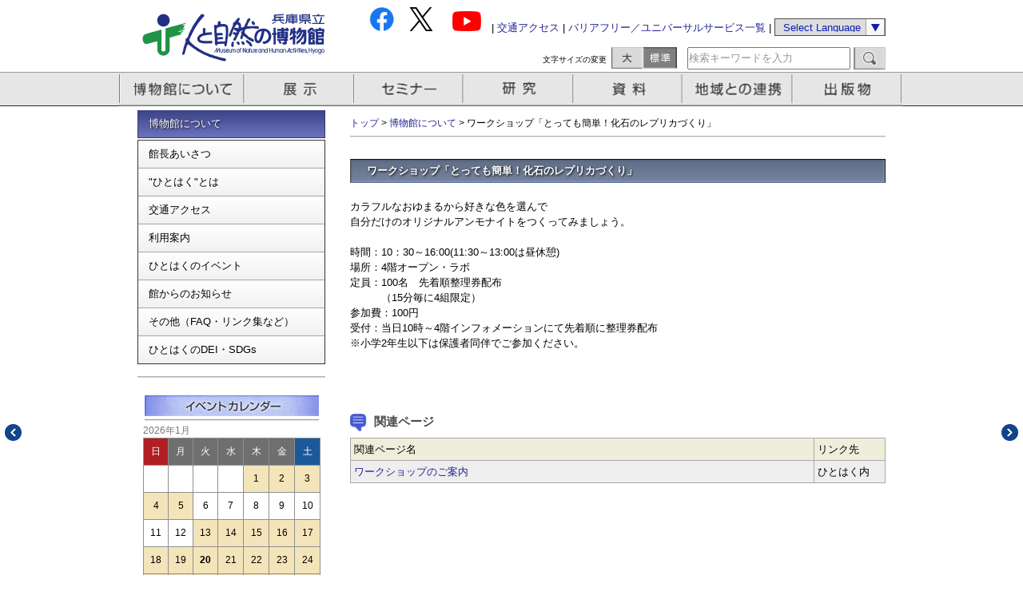

--- FILE ---
content_type: text/html; charset=utf-8
request_url: https://www.hitohaku.jp/MusePub/eventdetail/?id=20485
body_size: 21327
content:





    




<!DOCTYPE html PUBLIC "-//W3C//DTD XHTML 1.0 Transitional//EN" "http://www.w3.org/TR/xhtml1/DTD/xhtml1-transitional.dtd">
<html lang="ja">
<head><meta http-equiv="X-UA-Compatible" content="IE=edge,chrome=1" /><meta http-equiv="Content-Type" content="text/html; charset=UTF-8" /><meta name="keywords" content="人と自然の博物館,ひとはく,博物館,三田,恐竜,化石,イベント,kidsサンデー,セミナー,自然観察会,ひとはくキャラバン" /><meta name="auther" content="兵庫県立人と自然の博物館" /><link href="/css/header.css" rel="stylesheet" type="text/css" /><link href="/css/footer.css" rel="stylesheet" type="text/css" /><link href="/css/top-mainimage.css" rel="stylesheet" type="text/css" /><link href="/css/top-left.css" rel="stylesheet" type="text/css" /><link href="/css/top-news.css" rel="stylesheet" type="text/css" /><link href="/css/top-custom.css" rel="stylesheet" type="text/css" /><link href="/css/calendar.css" rel="stylesheet" type="text/css" /><link href="/css/sidebar.css" rel="stylesheet" type="text/css" /><link href="/css/global.css" rel="stylesheet" type="text/css" /><link href="/css/jquery.powertip.css" rel="stylesheet" type="text/css" /><link href="/css/prettyPhoto.css" rel="stylesheet" type="text/css" /><link href="/css/breadcrumbs.css" rel="stylesheet" type="text/css" /><link href="/css/entry.css" rel="stylesheet" type="text/css" /><link href="/css/eventcalendar_seminar.css" rel="stylesheet" type="text/css" /><link href="/css/blog.css" rel="stylesheet" type="text/css" /><link href="/musepub/css/musepub.css" rel="stylesheet" type="text/css" /><link href="/css/slick.css" rel="stylesheet" type="text/css" /><link href="/css/slick-theme.css" rel="stylesheet" type="text/css" />


<!-- jqueryとプラグイン-->
<script type="text/javascript" src="/js/jquery.min.js" charset="UTF-8"></script>
<script type="text/javascript" src="/js/jquery.marquee.js" charset="UTF-8"></script>
<script type="text/javascript" src="/js/jquery.smoothscroll.js" charset="UTF-8"></script>
<!-- ヘッダーメニューの設定用ファイル-->
<script type="text/javascript" src="/js/jquery.powertip.min.js" charset="UTF-8"></script>
<!-- バナーローテーションの設定用ファイル-->
<script type="text/javascript" src="/js/jquery.carouFredSel-6.2.1-packed.js" charset="UTF-8"></script>
<!-- lightboxの設定用ファイル-->
<script type="text/javascript" src="/js/jquery.prettyPhoto.js" charset="UTF-8"></script>
<!-- jqueryの設定用ファイル-->
<script type="text/javascript" src="/js/js.js?v=20190521" charset="UTF-8"></script>

<!-- styleswitcher用の各種ファイル-->
<link rel="stylesheet" href="/js/styleswitcher_M.css" type="text/css" title="default" charset="UTF-8" /><link rel="alternate stylesheet" href="/js/styleswitcher_L.css" type="text/css" title="large" charset="UTF-8" />
<script type="text/javascript" src="/js/styleswitcher.js" charset="UTF-8"></script>
<script type="text/javascript" src="/musepub/ClosedDayCalendar.aspx"></script>
<script type="text/javascript" src="/js/slick.min.js" charset="UTF-8"></script>






<!-- Google Analytics -->
<script>
  (function(i,s,o,g,r,a,m){i['GoogleAnalyticsObject']=r;i[r]=i[r]||function(){
  (i[r].q=i[r].q||[]).push(arguments)},i[r].l=1*new Date();a=s.createElement(o),
  m=s.getElementsByTagName(o)[0];a.async=1;a.src=g;m.parentNode.insertBefore(a,m)
  })(window,document,'script','//www.google-analytics.com/analytics.js','ga');

  ga('create', 'UA-50078623-1', 'hitohaku.jp');
  ga('send', 'pageview');

  
  

</script>




    
    <title>ワークショップ「とっても簡単！化石のレプリカづくり」</title>




<script> <!-- 20240208MURA -->
  $(function(){
    $('#top_slide ul').slick({
      autoplay: true,
      autoplaySpeed: 4000,
      speed: 500,
      arrows: false,
      dots: true,
      fade: false,
      infinite: true,
      slidesToShow: 1,
      slidesToScroll: 1,
      pauseOnHover : false,
      centerMode: false,
      variableWidth: false,
      swipeToSlide: true,
      responsive: [
        {
          breakpoint: 700,
          settings: {
            variableWidth: false,
          }
        }
      ]
    });
  });
</script>


<title>

</title></head>
<body>
<div id="container">
<!-- ヘッダー -->
<div id="header_base">
  <div id="header-inner">
  <div id="header-logo"><a href="https://www.hitohaku.jp/"><img src="/image/head_logo.png" width="260" height="90" class="opacity" border="0" alt="人と自然の博物館" /></a></div>
    <div id="header-menu">
      <div id="header-menu-list1"><a href="https://www.facebook.com/hitohaku"><img src="https://www.hitohaku.jp/icon_fb_color.png" height="30"></a>  <a href="https://x.com/hitohaku"><img src="https://www.hitohaku.jp/icon_x_color.png" height="30"></a>   <a href="https://www.youtube.com/user/HitohakuMovie"><img src="https://www.hitohaku.jp/icon_yt_color.png" height="25"></a> | <a href="http://www.hitohaku.jp/infomation/access.html">交通アクセス</a> | <!--<a href="https://www.hitohaku.jp/infomation/guide/Barrierfree2019.html">--><a href="https://www.hitohaku.jp/infomation/guide/Barrierfreeud.html">バリアフリー／ユニバーサルサービス一覧</a> |
        <select name="select" onChange="location.href=value;" class="header-select">
          <option value="#">Select Language</option>
          <option value="/sp/en/">English</option>
          <option value="/sp/zh-cn">簡体中文</option>
          <option value="/sp/ko/">한국어</option>
        </select>
      </div>
      <div id="header-menu-list2">
        <div id="parts-fsTitle">文字サイズの変更</div>
        <div id="parts-fsLarge" onclick="setActiveStyleSheet('large'); return false;"></div>
        <div id="parts-fsNomal" onclick="setActiveStyleSheet('default'); return false;"></div>
      
      
        <div id="parts-fsSearch">
        
          <form method="get" action="https://www.hitohaku.jp/search">
            
            <input type="text" id="search" class="ti" name="search"  value="検索キーワードを入力"  />
          
            <input type="submit" accesskey="4" class="submit-btn" value="" />
          </form>
        
        
        </div>
      </div>
    </div>
  </div>
</div>
       


<!-- ヘッダーのナビゲーションメニュー -->
<div id="navi_menu">
  <div id="gnavi" class="clearfix">
    <ul>
      <li id="navi1" title="博物館について"><a href="javascript:void(0);">博物館について</a></li>
      <li id="navi2" title="展示"><a href="javascript:void(0);">展示</a></li>
      <li id="navi3" title="セミナー"><a href="javascript:void(0);">セミナー</a></li>
      <li id="navi4" title="研究"><a href="javascript:void(0);" >研究</a></li>
      <li id="navi5" title="資料"><a href="javascript:void(0);">資料</a></li>
      <li id="navi6" title="地域との連携"><a href="javascript:void(0);">地域との連携</a></li>
      <li id="navi7" title="出版物"><a href="javascript:void(0);">出版物</a></li>
    </ul>
  </div>
</div>



    <form method="post" action="./?id=20485" id="form1">
<div class="aspNetHidden">
<input type="hidden" name="__EVENTTARGET" id="__EVENTTARGET" value="" />
<input type="hidden" name="__EVENTARGUMENT" id="__EVENTARGUMENT" value="" />
<input type="hidden" name="__VIEWSTATE" id="__VIEWSTATE" value="/[base64]/[base64]/ku6XkuIvjga/kv53orbfogIXlkIzkvLTjgafjgZTlj4LliqDjgY/jgaDjgZXjgYTjgII8YnIvPmQCAQ8PFgIeB1Zpc2libGVoZGQCAw8WAh8BaGRkH2Ye/qBr+x8YGuEnEQhcuJA2HLFgw57gZNaFfeXP0ZU=" />
</div>

<script type="text/javascript">
//<![CDATA[
var theForm = document.forms['form1'];
if (!theForm) {
    theForm = document.form1;
}
function __doPostBack(eventTarget, eventArgument) {
    if (!theForm.onsubmit || (theForm.onsubmit() != false)) {
        theForm.__EVENTTARGET.value = eventTarget;
        theForm.__EVENTARGUMENT.value = eventArgument;
        theForm.submit();
    }
}
//]]>
</script>


<script src="/MusePub/WebResource.axd?d=91Ho2kDKstKTgJhd4KDFXDdG75Mf8uKzOGPEfitPbT8DqmGWVAniTp-0UZL8Rbhepuaou1ZqdLGEOHpQNWnh7yuPKl_0XP-veHjmZJ6o2Pc1&amp;t=638259686771233176" type="text/javascript"></script>


<script src="/MusePub/ScriptResource.axd?d=DKyDbRGrGi-K30E8z3_p-8qPOoN6pL8u8hG8iO5Fvp86myUgj1KUHnfROovrKYJR_JbULmfOS2CpVa5DI2h8UtsautPu1zvkhNk9GEfVUvEiLLyafST0wByfaUnB8guGLUOoL3lK2oCNsTF839Ipv7i4wTKotlMMZ3SerRBCY0w1&amp;t=5d0a842b" type="text/javascript"></script>
<script src="/MusePub/ScriptResource.axd?d=cmKiD2VhtT7s7BxfSTnxUZtk1ic6lNMHOjJ0NcvN3WxYpvGNDkFnN_7-Z5gRbcjruP42D08nfKxAsFXhLfPuaeM6yYHpWsBsN9L-0eVjmpULQoDu2IZh2FxBjn3UWrTT-LifSxvdZNnUBAjIpG6pvqteSy3u-Wg6ocdFM59mSEpJNFaQGNrRImLILCWR7gW10&amp;t=5d0a842b" type="text/javascript"></script>
<div class="aspNetHidden">

	<input type="hidden" name="__VIEWSTATEGENERATOR" id="__VIEWSTATEGENERATOR" value="97DE24CB" />
</div>
        <script type="text/javascript">
//<![CDATA[
Sys.WebForms.PageRequestManager._initialize('ctl00$ScriptManager1', 'form1', [], [], [], 90, 'ctl00');
//]]>
</script>



<!-- メインブロック-->

<div id="main_base-2nd" class="clearfix">
  <div id="main-inner-2nd"> 
    <!-- 左側ブロック-->
    <div id="main-side-2nd"> 
      
      <!-- ２階層目サイドバー上部一覧-->
      <div class="sidebar-item">
                <div class="sidebar-title">博物館について</div>
                <div class="sidebar-content">
                <ul class="submenu"><!-- 2025/10/09 -->
                        
                        
                            
                            
                                
                                <li class=""><a href="https://www.hitohaku.jp/infomation/greeting.html">館長あいさつ</a></li>
                            
                        
                            
                            
                                
                                <li class=""><a href="https://www.hitohaku.jp/infomation/about.html">"ひとはく"とは</a></li>
                            
                        
                            
                            
                                
                                <li class=""><a href="https://www.hitohaku.jp/infomation/access.html">交通アクセス</a></li>
                            
                        
                            
                            
                                
                                <li class=""><a href="https://www.hitohaku.jp/infomation/guide.html">利用案内</a></li>
                            
                        
                            
                            
                                
                                <li class=""><a href="https://www.hitohaku.jp/infomation/event-list.html">ひとはくのイベント</a></li>
                            
                        
                            
                            
                                
                                <li class=""><a href="https://www.hitohaku.jp/infomation/notice.html">館からのお知らせ</a></li>
                            
                        
                            
                            
                                
                                <li class=""><a href="https://www.hitohaku.jp/infomation/etc.html">その他（FAQ・リンク集など）</a></li>
                            
                        
                            
                            
                                
                                <li class=""><a href="https://www.hitohaku.jp/infomation/deisdgs/SDGs-DEI.html">ひとはくのDEI・SDGs</a></li>
                            
                        
                    </ul>
                </div>
            </div>
        

    



      <hr class="m15"/>
      <div class="item-calendar">
      <div id="main-side-calendar">
      
      <script type="text/javascript" src="/musepub/js/calendar_ev.js"></script></div></div>
      <!-- ご利用案内-->
      <div id="main-side-goriyou_annai">
        <p><img src="/image/sidebar_goriyou_annai_title.gif" alt="ご利用案内" width="235" height="33" border="0"/></p>
      
      

        <p><a href="https://www.hitohaku.jp/infomation/access.html"><img src="/image/sidebar_goriyou_annai1.gif" alt="交通アクセス" width="235" height="40" border="0"  class="opacity"/></a></p>
        <p><a href="https://www.hitohaku.jp/infomation/guide.html"><img src="/image/sidebar_goriyou_annai2.gif" alt="利用案内(観覧料金)" width="235" height="40" border="0"  class="opacity"/></a></p>
        <p><a href="https://www.hitohaku.jp/infomation/guide/group.html"><img src="/image/sidebar_goriyou_annai3.gif" alt="団体でのご利用" width="235" height="40" border="0"  class="opacity"/></a></p>
<!--    <p><a href="https://www.hitohaku.jp/infomation/guide/Barrierfree2019.html"><img src="/image/sidebar_barrier_free1.gif" alt="バリアフリー情報" width="235" height="40" border="0"  class="opacity"/></a></p>-->
        <p><a href="https://www.hitohaku.jp/infomation/guide/Barrierfreeud.html"><img src="/image/sidebar_barrier_free1_new.gif" alt="バリアフリー／ユニバーサルサービス一覧" width="235" height="40" border="0"  class="opacity"/></a></p>
        <p><a href="https://www.hitohaku.jp/exhibition/e-about.html"><img src="/image/sidebar_goriyou_annai4.gif" alt="ひとはくの展示" width="235" height="40" border="0"  class="opacity"/></a></p>
        <p><a href="/musepub/SeminarTop.aspx"><img src="/image/sidebar_goriyou_annai5.gif" alt="セミナー情報" width="235" height="40" border="0"  class="opacity"/></a></p>
        <p><img src="/image/sidebar_goriyou_annai_bottom.gif" width="235" height="1"/></p>
      </div>
      <hr class="m10"/>
      <!-- 中段右側下部バナー -->
      <div id="main-side-banner">
         <p><a href="https://www.hitohaku.jp/hitohaku_katsuyou.html?iframe=true&width=696&height=586" rel="prettyPhoto[iframe]" title=""><img alt="ひとはく活用術"src="/image/sidebar_bottom_bunner7.gif" width="235" height="60" border="0" class="opacity"/></a></p><p><a href="https://www.hitohaku.jp/relation/r-about/yumehaku.html"><img alt="移動博物館車　ゆめはく" src="/image/sidebar_bottom_bunner1.gif" width="235" height="60" border="0" class="opacity"/></a></p><p><a href="https://www.hitohaku.jp/seminar/club.html"><img alt="ひとはくセミナー倶楽部" src="https://www.hitohaku.jp/image/sidebar_bottom_bunner11.gif" width="235" height="60" border="0" class="opacity"/></a></p><p><a href="https://www.hitohaku.jp/publication/newspaper.html"><img alt="ひとはく新聞ハーモニー" src="https://www.hitohaku.jp/image/sidebar_bottom_bunner12.gif" width="235" height="60" border="0" class="opacity"/></a></p><p><a href="https://www.hitohaku.jp/research/kaseki-MIDASInews.html"><img alt="恐竜化石" src="/image/sidebar_bottom_bunner2020.gif" width="235" height="60" border="0" class="opacity"/></a></p><p><a href="https://www.hitohaku.jp/seminar/kids.html"><img alt="ひとはくKids" src="/image/sidebar_bottom_bunner8.gif" width="235" height="60" border="0" class="opacity"/></a></p><p><a href="https://www.hitohaku.jp/research/thinktank.html"><img alt="行政や企業の方へ「シンクタンク事業」" src="/image/sidebar_bottom_bunner9.gif" width="235" height="60" border="0" class="opacity"/></a></p><p><a href="https://www.hitohaku.jp/relation/school-partner.html"><img alt="学校関係者の方へ「学校教育支援」" src="/image/sidebar_bottom_bunner10.gif" width="235" height="60" border="0" class="opacity"/></a></p>
      </div>
    </div>
    
    <!-- 右側ブロック -->
    <div id="main-content-2nd"> 
      <!-- パンくずリスト-->
      <div id="breadcrumbs">
                <div id="breadcrumbs-inner">
                    <p id="breadcrumbs-content">
                        <a href="https://www.hitohaku.jp/">トップ</a> &gt; <a href="https://www.hitohaku.jp/infomation/about.html">博物館について</a> &gt; 
      ワークショップ「とっても簡単！化石のレプリカづくり」

                    </p>
                </div>
            </div>



    
      <hr class="m0-27"/>
      <!-- ページの中身-->
      <div class="page-asset asset">
      
      <div class="asset-header" >
           <h1 id="page-title" class="asset-name">
    ワークショップ「とっても簡単！化石のレプリカづくり」
</h1>
        </div>
      
      
        <div class="asset-content">
          <div class="asset-body">
            
    
    <table id="ContentPlaceHolder1_Table1" cellspacing="0" cellpadding="0" style="border-width:0px;width:100%;border-collapse:collapse;">
	<tr>
		<td>カラフルなおゆまるから好きな色を選んで<br/>自分だけのオリジナルアンモナイトをつくってみましょう。 <br/><br/>時間：10：30～16:00(11:30～13:00は昼休憩)<br/>場所：4階オープン・ラボ<br/>定員：100名　先着順整理券配布　<br/>　　　（15分毎に4組限定）<br/>参加費：100円<br/>受付：当日10時～4階インフォメーションにて先着順に整理券配布<br/>※小学2年生以下は保護者同伴でご参加ください。<br/>
                <br />
                <table id="ContentPlaceHolder1_tbl_info" class="gray" style="border-width:0px;">

		</table></td>
	</tr>
</table>
    <br />
    <br />
    

    <div id="ContentPlaceHolder1_div_links">
        <h1>関連ページ</h1>
        <table id="ContentPlaceHolder1_tbl_links" class="gray_h_semi" style="border-width:0px;">
	<tr class="gray">
		<td>関連ページ名</td><td style="width:80px;">リンク先</td>
	</tr><tr data-href="http://www.hitohaku.jp/exhibition/staff.html#ukiuki" target="_self">
		<td><a href="http://www.hitohaku.jp/exhibition/staff.html#ukiuki" target="_self" class="no_icon">ワークショップのご案内</a></td><td>ひとはく内</td>
	</tr>
</table>
        <br />
    </div>

    <br />

  
          </div>
        </div>
      </div>
    
    
      <!-- メインページここまで--> 
    </div>
  </div>
</div>


    </form>


<!-- フッター  -->
<div id="footer_base">

  <div id="footer-inner-2nd"> 
    <!-- フッター左側ロゴ-->
      <div id="footer-logo-2nd"> <a href="https://www.hitohaku.jp/"><img src="/image/footer_logo.png" width="82" height="64" border="0" align="left" class="opacity"/></a> 兵庫県立 <span class="footer-logo-titleB hcard vcard author">人と自然の博物館</span><br />
      〒669-1546 兵庫県三田市弥生が丘6丁目<br />
      TEL: 079-559-2001 FAX: 079-559-2007<br clear="all"/>
      </div>
    <!-- フッター右側リンク-->
    <div id="footer-link-2nd">｜<a href="https://www.hitohaku.jp/infomation/access.html">交通アクセス</a> ｜ <a href="https://www.hitohaku.jp/infomation/guide/contact.html">お問い合わせ</a> ｜ <a href="https://www.hitohaku.jp/infomation/guide/sitepolicy.html">サイトポリシー</a> ｜ <a href="https://www.hitohaku.jp/sitemap.html">サイトマップ</a> ｜ </div>

  </div>
</div>
<!-- コピーライト  -->
<div id="copyrights_base">
  <div id="copyrights-inner"> 
    <!-- コピーライト左側-->
    <div id="copyrights-menu1">Copyright &copy; 1992-2023, Museum of Nature and Human Activities, Hyogo, All Right Reserved.</div>
    <!-- コピーライト右側各種ソーシャルリンク-->
  
    <div id="copyrights-menu2">
    

    
    <!--<a href="index_2nd.html" target="_blank"><img src="/image/footer_facebook.gif" width="23" height="23" border="0" class="opacity" /></a>　<a href="index_2nd.html" target="_blank"><img src="/image/footer_google.gif" width="23" height="23" border="0" class="opacity" /></a>　<a href="index_2nd.html" target="_blank"><img src="/image/footer_twitter.gif" width="23" height="23" border="0" class="opacity" /></a><a href="http://www.youtube.com/user/HitohakuMovie" target="_blank"><img src="/image/footer_youtube.gif" class="opacity" width="61" height="23" border="0" /></a>　--><a href="#container"><img src="/image/footer_gotop.gif" width="23" height="23" class="opacity" border="0"/></a>
    </div>
  </div>
</div>
</div>

</body>
</html>



--- FILE ---
content_type: application/x-javascript; charset=utf-8
request_url: https://www.hitohaku.jp/musepub/ClosedDayCalendar.aspx
body_size: 33669
content:
 var classNames = new Array('holyday','xday','birthday');
 var holyday = new Object();
 holyday["2013/4/1"] = 1;
 holyday["2013/4/8"] = 1;
 holyday["2013/4/15"] = 1;
 holyday["2013/4/22"] = 1;
 holyday["2013/5/7"] = 1;
 holyday["2013/5/13"] = 1;
 holyday["2013/5/20"] = 1;
 holyday["2013/5/27"] = 1;
 holyday["2013/6/3"] = 1;
 holyday["2013/6/10"] = 1;
 holyday["2013/6/17"] = 1;
 holyday["2013/6/24"] = 1;
 holyday["2013/7/1"] = 1;
 holyday["2013/7/8"] = 1;
 holyday["2013/7/16"] = 1;
 holyday["2013/9/2"] = 1;
 holyday["2013/9/9"] = 1;
 holyday["2013/9/17"] = 1;
 holyday["2013/9/24"] = 1;
 holyday["2013/9/30"] = 1;
 holyday["2013/10/7"] = 1;
 holyday["2013/10/15"] = 1;
 holyday["2013/10/21"] = 1;
 holyday["2013/10/28"] = 1;
 holyday["2013/11/5"] = 1;
 holyday["2013/11/11"] = 1;
 holyday["2013/11/18"] = 1;
 holyday["2013/11/25"] = 1;
 holyday["2013/12/2"] = 1;
 holyday["2013/12/9"] = 1;
 holyday["2013/12/16"] = 1;
 holyday["2013/12/23"] = 1;
 holyday["2013/12/24"] = 1;
 holyday["2013/12/28"] = 1;
 holyday["2013/12/29"] = 1;
 holyday["2013/12/30"] = 1;
 holyday["2013/12/31"] = 1;
 holyday["2014/1/1"] = 1;
 holyday["2014/1/2"] = 1;
 holyday["2014/1/6"] = 1;
 holyday["2014/1/7"] = 1;
 holyday["2014/1/8"] = 1;
 holyday["2014/1/9"] = 1;
 holyday["2014/1/10"] = 1;
 holyday["2014/1/11"] = 1;
 holyday["2014/1/12"] = 1;
 holyday["2014/1/13"] = 1;
 holyday["2014/1/14"] = 1;
 holyday["2014/1/15"] = 1;
 holyday["2014/1/16"] = 1;
 holyday["2014/1/17"] = 1;
 holyday["2014/1/18"] = 1;
 holyday["2014/1/19"] = 1;
 holyday["2014/1/20"] = 1;
 holyday["2014/1/21"] = 1;
 holyday["2014/1/22"] = 1;
 holyday["2014/1/23"] = 1;
 holyday["2014/1/24"] = 1;
 holyday["2014/1/25"] = 1;
 holyday["2014/1/26"] = 1;
 holyday["2014/1/27"] = 1;
 holyday["2014/1/28"] = 1;
 holyday["2014/1/29"] = 1;
 holyday["2014/1/30"] = 1;
 holyday["2014/1/31"] = 1;
 holyday["2014/2/1"] = 1;
 holyday["2014/2/2"] = 1;
 holyday["2014/2/3"] = 1;
 holyday["2014/2/4"] = 1;
 holyday["2014/2/5"] = 1;
 holyday["2014/2/6"] = 1;
 holyday["2014/2/7"] = 1;
 holyday["2014/2/10"] = 1;
 holyday["2014/2/17"] = 1;
 holyday["2014/2/24"] = 1;
 holyday["2014/3/3"] = 1;
 holyday["2014/3/10"] = 1;
 holyday["2014/3/17"] = 1;
 holyday["2014/3/24"] = 1;
 holyday["2014/3/31"] = 1;
 holyday["2014/4/7"] = 1;
 holyday["2014/4/14"] = 1;
 holyday["2014/4/21"] = 1;
 holyday["2014/4/28"] = 1;
 holyday["2014/5/7"] = 1;
 holyday["2014/5/12"] = 1;
 holyday["2014/5/19"] = 1;
 holyday["2014/5/26"] = 1;
 holyday["2014/6/2"] = 1;
 holyday["2014/6/9"] = 1;
 holyday["2014/6/16"] = 1;
 holyday["2014/6/23"] = 1;
 holyday["2014/6/30"] = 1;
 holyday["2014/7/7"] = 1;
 holyday["2014/7/14"] = 1;
 holyday["2014/9/1"] = 1;
 holyday["2014/9/8"] = 1;
 holyday["2014/9/16"] = 1;
 holyday["2014/9/22"] = 1;
 holyday["2014/9/29"] = 1;
 holyday["2014/10/6"] = 1;
 holyday["2014/10/14"] = 1;
 holyday["2014/10/20"] = 1;
 holyday["2014/10/27"] = 1;
 holyday["2014/11/4"] = 1;
 holyday["2014/11/10"] = 1;
 holyday["2014/11/17"] = 1;
 holyday["2014/11/25"] = 1;
 holyday["2014/12/1"] = 1;
 holyday["2014/12/8"] = 1;
 holyday["2014/12/15"] = 1;
 holyday["2014/12/22"] = 1;
 holyday["2014/12/28"] = 1;
 holyday["2014/12/29"] = 1;
 holyday["2014/12/30"] = 1;
 holyday["2014/12/31"] = 1;
 holyday["2015/1/1"] = 1;
 holyday["2015/1/2"] = 1;
 holyday["2015/1/5"] = 1;
 holyday["2015/1/6"] = 1;
 holyday["2015/1/7"] = 1;
 holyday["2015/1/8"] = 1;
 holyday["2015/1/9"] = 1;
 holyday["2015/1/10"] = 1;
 holyday["2015/1/11"] = 1;
 holyday["2015/1/12"] = 1;
 holyday["2015/1/13"] = 1;
 holyday["2015/1/14"] = 1;
 holyday["2015/1/15"] = 1;
 holyday["2015/1/16"] = 1;
 holyday["2015/1/17"] = 1;
 holyday["2015/1/18"] = 1;
 holyday["2015/1/19"] = 1;
 holyday["2015/1/20"] = 1;
 holyday["2015/1/21"] = 1;
 holyday["2015/1/22"] = 1;
 holyday["2015/1/23"] = 1;
 holyday["2015/1/24"] = 1;
 holyday["2015/1/25"] = 1;
 holyday["2015/1/26"] = 1;
 holyday["2015/1/27"] = 1;
 holyday["2015/1/28"] = 1;
 holyday["2015/1/29"] = 1;
 holyday["2015/1/30"] = 1;
 holyday["2015/1/31"] = 1;
 holyday["2015/2/1"] = 1;
 holyday["2015/2/2"] = 1;
 holyday["2015/2/3"] = 1;
 holyday["2015/2/4"] = 1;
 holyday["2015/2/5"] = 1;
 holyday["2015/2/6"] = 1;
 holyday["2015/2/9"] = 1;
 holyday["2015/2/16"] = 1;
 holyday["2015/2/23"] = 1;
 holyday["2015/3/2"] = 1;
 holyday["2015/3/9"] = 1;
 holyday["2015/3/16"] = 1;
 holyday["2015/3/23"] = 1;
 holyday["2015/3/30"] = 1;
 holyday["2015/4/6"] = 1;
 holyday["2015/4/13"] = 1;
 holyday["2015/4/20"] = 1;
 holyday["2015/4/27"] = 1;
 holyday["2015/5/7"] = 1;
 holyday["2015/5/11"] = 1;
 holyday["2015/5/18"] = 1;
 holyday["2015/5/25"] = 1;
 holyday["2015/6/1"] = 1;
 holyday["2015/6/8"] = 1;
 holyday["2015/6/15"] = 1;
 holyday["2015/6/22"] = 1;
 holyday["2015/6/29"] = 1;
 holyday["2015/7/6"] = 1;
 holyday["2015/7/13"] = 1;
 holyday["2015/9/7"] = 1;
 holyday["2015/9/14"] = 1;
 holyday["2015/9/24"] = 1;
 holyday["2015/9/28"] = 1;
 holyday["2015/10/5"] = 1;
 holyday["2015/10/13"] = 1;
 holyday["2015/10/19"] = 1;
 holyday["2015/10/26"] = 1;
 holyday["2015/11/2"] = 1;
 holyday["2015/11/9"] = 1;
 holyday["2015/11/16"] = 1;
 holyday["2015/11/24"] = 1;
 holyday["2015/11/30"] = 1;
 holyday["2015/12/7"] = 1;
 holyday["2015/12/14"] = 1;
 holyday["2015/12/21"] = 1;
 holyday["2015/12/28"] = 1;
 holyday["2015/12/29"] = 1;
 holyday["2015/12/30"] = 1;
 holyday["2015/12/31"] = 1;
 holyday["2016/1/1"] = 1;
 holyday["2016/1/2"] = 1;
 holyday["2016/1/6"] = 1;
 holyday["2016/1/7"] = 1;
 holyday["2016/1/8"] = 1;
 holyday["2016/1/9"] = 1;
 holyday["2016/1/10"] = 1;
 holyday["2016/1/11"] = 1;
 holyday["2016/1/12"] = 1;
 holyday["2016/1/13"] = 1;
 holyday["2016/1/14"] = 1;
 holyday["2016/1/15"] = 1;
 holyday["2016/1/16"] = 1;
 holyday["2016/1/17"] = 1;
 holyday["2016/1/18"] = 1;
 holyday["2016/1/19"] = 1;
 holyday["2016/1/20"] = 1;
 holyday["2016/1/21"] = 1;
 holyday["2016/1/22"] = 1;
 holyday["2016/1/23"] = 1;
 holyday["2016/1/24"] = 1;
 holyday["2016/1/25"] = 1;
 holyday["2016/1/26"] = 1;
 holyday["2016/1/27"] = 1;
 holyday["2016/1/28"] = 1;
 holyday["2016/1/29"] = 1;
 holyday["2016/1/30"] = 1;
 holyday["2016/1/31"] = 1;
 holyday["2016/2/1"] = 1;
 holyday["2016/2/2"] = 1;
 holyday["2016/2/3"] = 1;
 holyday["2016/2/4"] = 1;
 holyday["2016/2/5"] = 1;
 holyday["2016/2/8"] = 1;
 holyday["2016/2/15"] = 1;
 holyday["2016/2/22"] = 1;
 holyday["2016/2/29"] = 1;
 holyday["2016/3/7"] = 1;
 holyday["2016/3/14"] = 1;
 holyday["2016/3/22"] = 1;
 holyday["2016/3/28"] = 1;
 holyday["2016/4/4"] = 1;
 holyday["2016/4/11"] = 1;
 holyday["2016/4/18"] = 1;
 holyday["2016/4/25"] = 1;
 holyday["2016/5/9"] = 1;
 holyday["2016/5/16"] = 1;
 holyday["2016/5/23"] = 1;
 holyday["2016/5/30"] = 1;
 holyday["2016/6/6"] = 1;
 holyday["2016/6/13"] = 1;
 holyday["2016/6/20"] = 1;
 holyday["2016/6/27"] = 1;
 holyday["2016/7/4"] = 1;
 holyday["2016/7/11"] = 1;
 holyday["2016/7/19"] = 1;
 holyday["2016/9/5"] = 1;
 holyday["2016/9/12"] = 1;
 holyday["2016/9/20"] = 1;
 holyday["2016/9/26"] = 1;
 holyday["2016/10/3"] = 1;
 holyday["2016/10/11"] = 1;
 holyday["2016/10/17"] = 1;
 holyday["2016/10/24"] = 1;
 holyday["2016/10/31"] = 1;
 holyday["2016/11/7"] = 1;
 holyday["2016/11/14"] = 1;
 holyday["2016/11/21"] = 1;
 holyday["2016/11/28"] = 1;
 holyday["2016/12/5"] = 1;
 holyday["2016/12/12"] = 1;
 holyday["2016/12/19"] = 1;
 holyday["2016/12/26"] = 1;
 holyday["2016/12/27"] = 1;
 holyday["2016/12/28"] = 1;
 holyday["2016/12/29"] = 1;
 holyday["2016/12/30"] = 1;
 holyday["2016/12/31"] = 1;
 holyday["2017/1/1"] = 1;
 holyday["2017/1/2"] = 1;
 holyday["2017/1/10"] = 1;
 holyday["2017/1/11"] = 1;
 holyday["2017/1/12"] = 1;
 holyday["2017/1/13"] = 1;
 holyday["2017/1/14"] = 1;
 holyday["2017/1/15"] = 1;
 holyday["2017/1/16"] = 1;
 holyday["2017/1/17"] = 1;
 holyday["2017/1/18"] = 1;
 holyday["2017/1/19"] = 1;
 holyday["2017/1/20"] = 1;
 holyday["2017/1/21"] = 1;
 holyday["2017/1/22"] = 1;
 holyday["2017/1/23"] = 1;
 holyday["2017/1/24"] = 1;
 holyday["2017/1/25"] = 1;
 holyday["2017/1/26"] = 1;
 holyday["2017/1/27"] = 1;
 holyday["2017/1/28"] = 1;
 holyday["2017/1/29"] = 1;
 holyday["2017/1/30"] = 1;
 holyday["2017/1/31"] = 1;
 holyday["2017/2/1"] = 1;
 holyday["2017/2/2"] = 1;
 holyday["2017/2/3"] = 1;
 holyday["2017/2/4"] = 1;
 holyday["2017/2/5"] = 1;
 holyday["2017/2/6"] = 1;
 holyday["2017/2/7"] = 1;
 holyday["2017/2/8"] = 1;
 holyday["2017/2/9"] = 1;
 holyday["2017/2/10"] = 1;
 holyday["2017/2/13"] = 1;
 holyday["2017/2/20"] = 1;
 holyday["2017/2/27"] = 1;
 holyday["2017/3/6"] = 1;
 holyday["2017/3/13"] = 1;
 holyday["2017/3/21"] = 1;
 holyday["2017/3/27"] = 1;
 holyday["2017/4/3"] = 1;
 holyday["2017/4/10"] = 1;
 holyday["2017/4/17"] = 1;
 holyday["2017/4/24"] = 1;
 holyday["2017/5/8"] = 1;
 holyday["2017/5/15"] = 1;
 holyday["2017/5/22"] = 1;
 holyday["2017/5/29"] = 1;
 holyday["2017/6/5"] = 1;
 holyday["2017/6/12"] = 1;
 holyday["2017/6/19"] = 1;
 holyday["2017/6/26"] = 1;
 holyday["2017/7/3"] = 1;
 holyday["2017/7/10"] = 1;
 holyday["2017/7/18"] = 1;
 holyday["2017/9/4"] = 1;
 holyday["2017/9/11"] = 1;
 holyday["2017/9/19"] = 1;
 holyday["2017/9/25"] = 1;
 holyday["2017/10/2"] = 1;
 holyday["2017/10/10"] = 1;
 holyday["2017/10/16"] = 1;
 holyday["2017/10/23"] = 1;
 holyday["2017/10/30"] = 1;
 holyday["2017/11/6"] = 1;
 holyday["2017/11/13"] = 1;
 holyday["2017/11/20"] = 1;
 holyday["2017/11/27"] = 1;
 holyday["2017/12/4"] = 1;
 holyday["2017/12/11"] = 1;
 holyday["2017/12/18"] = 1;
 holyday["2017/12/25"] = 1;
 holyday["2017/12/28"] = 1;
 holyday["2017/12/29"] = 1;
 holyday["2017/12/30"] = 1;
 holyday["2017/12/31"] = 1;
 holyday["2018/1/1"] = 1;
 holyday["2018/1/2"] = 1;
 holyday["2018/1/9"] = 1;
 holyday["2018/1/10"] = 1;
 holyday["2018/1/11"] = 1;
 holyday["2018/1/12"] = 1;
 holyday["2018/1/13"] = 1;
 holyday["2018/1/14"] = 1;
 holyday["2018/1/15"] = 1;
 holyday["2018/1/16"] = 1;
 holyday["2018/1/17"] = 1;
 holyday["2018/1/18"] = 1;
 holyday["2018/1/19"] = 1;
 holyday["2018/1/20"] = 1;
 holyday["2018/1/21"] = 1;
 holyday["2018/1/22"] = 1;
 holyday["2018/1/23"] = 1;
 holyday["2018/1/24"] = 1;
 holyday["2018/1/25"] = 1;
 holyday["2018/1/26"] = 1;
 holyday["2018/1/27"] = 1;
 holyday["2018/1/28"] = 1;
 holyday["2018/1/29"] = 1;
 holyday["2018/1/30"] = 1;
 holyday["2018/1/31"] = 1;
 holyday["2018/2/1"] = 1;
 holyday["2018/2/2"] = 1;
 holyday["2018/2/3"] = 1;
 holyday["2018/2/4"] = 1;
 holyday["2018/2/5"] = 1;
 holyday["2018/2/6"] = 1;
 holyday["2018/2/7"] = 1;
 holyday["2018/2/8"] = 1;
 holyday["2018/2/9"] = 1;
 holyday["2018/2/10"] = 1;
 holyday["2018/2/13"] = 1;
 holyday["2018/2/19"] = 1;
 holyday["2018/2/26"] = 1;
 holyday["2018/3/5"] = 1;
 holyday["2018/3/12"] = 1;
 holyday["2018/3/19"] = 1;
 holyday["2018/3/26"] = 1;
 holyday["2018/4/9"] = 1;
 holyday["2018/4/16"] = 1;
 holyday["2018/4/23"] = 1;
 holyday["2018/5/7"] = 1;
 holyday["2018/5/14"] = 1;
 holyday["2018/5/21"] = 1;
 holyday["2018/5/28"] = 1;
 holyday["2018/6/4"] = 1;
 holyday["2018/6/11"] = 1;
 holyday["2018/6/18"] = 1;
 holyday["2018/6/25"] = 1;
 holyday["2018/7/2"] = 1;
 holyday["2018/7/9"] = 1;
 holyday["2018/7/17"] = 1;
 holyday["2018/9/3"] = 1;
 holyday["2018/9/10"] = 1;
 holyday["2018/9/18"] = 1;
 holyday["2018/9/25"] = 1;
 holyday["2018/10/1"] = 1;
 holyday["2018/10/9"] = 1;
 holyday["2018/10/15"] = 1;
 holyday["2018/10/22"] = 1;
 holyday["2018/10/29"] = 1;
 holyday["2018/11/5"] = 1;
 holyday["2018/11/12"] = 1;
 holyday["2018/11/19"] = 1;
 holyday["2018/11/26"] = 1;
 holyday["2018/12/3"] = 1;
 holyday["2018/12/10"] = 1;
 holyday["2018/12/17"] = 1;
 holyday["2018/12/27"] = 1;
 holyday["2018/12/28"] = 1;
 holyday["2018/12/29"] = 1;
 holyday["2018/12/30"] = 1;
 holyday["2018/12/31"] = 1;
 holyday["2019/1/1"] = 1;
 holyday["2019/1/2"] = 1;
 holyday["2019/1/7"] = 1;
 holyday["2019/1/8"] = 1;
 holyday["2019/1/9"] = 1;
 holyday["2019/1/10"] = 1;
 holyday["2019/1/11"] = 1;
 holyday["2019/1/12"] = 1;
 holyday["2019/1/13"] = 1;
 holyday["2019/1/14"] = 1;
 holyday["2019/1/15"] = 1;
 holyday["2019/1/16"] = 1;
 holyday["2019/1/17"] = 1;
 holyday["2019/1/18"] = 1;
 holyday["2019/1/19"] = 1;
 holyday["2019/1/20"] = 1;
 holyday["2019/1/21"] = 1;
 holyday["2019/1/22"] = 1;
 holyday["2019/1/23"] = 1;
 holyday["2019/1/24"] = 1;
 holyday["2019/1/25"] = 1;
 holyday["2019/1/26"] = 1;
 holyday["2019/1/27"] = 1;
 holyday["2019/1/28"] = 1;
 holyday["2019/1/29"] = 1;
 holyday["2019/1/30"] = 1;
 holyday["2019/1/31"] = 1;
 holyday["2019/2/1"] = 1;
 holyday["2019/2/2"] = 1;
 holyday["2019/2/3"] = 1;
 holyday["2019/2/4"] = 1;
 holyday["2019/2/5"] = 1;
 holyday["2019/2/6"] = 1;
 holyday["2019/2/7"] = 1;
 holyday["2019/2/8"] = 1;
 holyday["2019/2/12"] = 1;
 holyday["2019/2/18"] = 1;
 holyday["2019/2/25"] = 1;
 holyday["2019/3/4"] = 1;
 holyday["2019/3/11"] = 1;
 holyday["2019/3/18"] = 1;
 holyday["2019/3/25"] = 1;
 holyday["2019/4/8"] = 1;
 holyday["2019/4/15"] = 1;
 holyday["2019/4/22"] = 1;
 holyday["2019/5/7"] = 1;
 holyday["2019/5/13"] = 1;
 holyday["2019/5/20"] = 1;
 holyday["2019/5/27"] = 1;
 holyday["2019/6/3"] = 1;
 holyday["2019/6/10"] = 1;
 holyday["2019/6/17"] = 1;
 holyday["2019/6/24"] = 1;
 holyday["2019/7/1"] = 1;
 holyday["2019/7/8"] = 1;
 holyday["2019/7/16"] = 1;
 holyday["2019/9/2"] = 1;
 holyday["2019/9/9"] = 1;
 holyday["2019/9/17"] = 1;
 holyday["2019/9/24"] = 1;
 holyday["2019/9/30"] = 1;
 holyday["2019/10/7"] = 1;
 holyday["2019/10/15"] = 1;
 holyday["2019/10/21"] = 1;
 holyday["2019/10/28"] = 1;
 holyday["2019/11/5"] = 1;
 holyday["2019/11/11"] = 1;
 holyday["2019/11/18"] = 1;
 holyday["2019/11/25"] = 1;
 holyday["2019/12/2"] = 1;
 holyday["2019/12/9"] = 1;
 holyday["2019/12/16"] = 1;
 holyday["2019/12/28"] = 1;
 holyday["2019/12/29"] = 1;
 holyday["2019/12/30"] = 1;
 holyday["2019/12/31"] = 1;
 holyday["2020/1/1"] = 1;
 holyday["2020/1/2"] = 1;
 holyday["2020/1/6"] = 1;
 holyday["2020/1/7"] = 1;
 holyday["2020/1/8"] = 1;
 holyday["2020/1/9"] = 1;
 holyday["2020/1/10"] = 1;
 holyday["2020/1/11"] = 1;
 holyday["2020/1/12"] = 1;
 holyday["2020/1/13"] = 1;
 holyday["2020/1/14"] = 1;
 holyday["2020/1/15"] = 1;
 holyday["2020/1/16"] = 1;
 holyday["2020/1/17"] = 1;
 holyday["2020/1/18"] = 1;
 holyday["2020/1/19"] = 1;
 holyday["2020/1/20"] = 1;
 holyday["2020/1/21"] = 1;
 holyday["2020/1/22"] = 1;
 holyday["2020/1/23"] = 1;
 holyday["2020/1/24"] = 1;
 holyday["2020/1/25"] = 1;
 holyday["2020/1/26"] = 1;
 holyday["2020/1/27"] = 1;
 holyday["2020/1/28"] = 1;
 holyday["2020/1/29"] = 1;
 holyday["2020/1/30"] = 1;
 holyday["2020/1/31"] = 1;
 holyday["2020/2/1"] = 1;
 holyday["2020/2/2"] = 1;
 holyday["2020/2/3"] = 1;
 holyday["2020/2/4"] = 1;
 holyday["2020/2/5"] = 1;
 holyday["2020/2/6"] = 1;
 holyday["2020/2/7"] = 1;
 holyday["2020/2/10"] = 1;
 holyday["2020/2/17"] = 1;
 holyday["2020/2/25"] = 1;
 holyday["2020/3/2"] = 1;
 holyday["2020/3/4"] = 1;
 holyday["2020/3/5"] = 1;
 holyday["2020/3/6"] = 1;
 holyday["2020/3/7"] = 1;
 holyday["2020/3/8"] = 1;
 holyday["2020/3/9"] = 1;
 holyday["2020/3/10"] = 1;
 holyday["2020/3/11"] = 1;
 holyday["2020/3/12"] = 1;
 holyday["2020/3/13"] = 1;
 holyday["2020/3/14"] = 1;
 holyday["2020/3/15"] = 1;
 holyday["2020/3/16"] = 1;
 holyday["2020/3/21"] = 1;
 holyday["2020/3/22"] = 1;
 holyday["2020/3/23"] = 1;
 holyday["2020/3/24"] = 1;
 holyday["2020/3/25"] = 1;
 holyday["2020/3/26"] = 1;
 holyday["2020/3/27"] = 1;
 holyday["2020/3/28"] = 1;
 holyday["2020/3/29"] = 1;
 holyday["2020/3/30"] = 1;
 holyday["2020/3/31"] = 1;
 holyday["2020/4/1"] = 1;
 holyday["2020/4/2"] = 1;
 holyday["2020/4/3"] = 1;
 holyday["2020/4/4"] = 1;
 holyday["2020/4/5"] = 1;
 holyday["2020/4/6"] = 1;
 holyday["2020/4/7"] = 1;
 holyday["2020/4/8"] = 1;
 holyday["2020/4/9"] = 1;
 holyday["2020/4/10"] = 1;
 holyday["2020/4/11"] = 1;
 holyday["2020/4/12"] = 1;
 holyday["2020/4/13"] = 1;
 holyday["2020/4/14"] = 1;
 holyday["2020/4/15"] = 1;
 holyday["2020/4/16"] = 1;
 holyday["2020/4/17"] = 1;
 holyday["2020/4/18"] = 1;
 holyday["2020/4/19"] = 1;
 holyday["2020/4/20"] = 1;
 holyday["2020/4/21"] = 1;
 holyday["2020/4/22"] = 1;
 holyday["2020/4/23"] = 1;
 holyday["2020/4/24"] = 1;
 holyday["2020/4/25"] = 1;
 holyday["2020/4/26"] = 1;
 holyday["2020/4/27"] = 1;
 holyday["2020/4/28"] = 1;
 holyday["2020/4/29"] = 1;
 holyday["2020/4/30"] = 1;
 holyday["2020/5/1"] = 1;
 holyday["2020/5/2"] = 1;
 holyday["2020/5/3"] = 1;
 holyday["2020/5/4"] = 1;
 holyday["2020/5/5"] = 1;
 holyday["2020/5/6"] = 1;
 holyday["2020/5/7"] = 1;
 holyday["2020/5/8"] = 1;
 holyday["2020/5/9"] = 1;
 holyday["2020/5/10"] = 1;
 holyday["2020/5/11"] = 1;
 holyday["2020/5/12"] = 1;
 holyday["2020/5/13"] = 1;
 holyday["2020/5/14"] = 1;
 holyday["2020/5/15"] = 1;
 holyday["2020/5/16"] = 1;
 holyday["2020/5/17"] = 1;
 holyday["2020/5/18"] = 1;
 holyday["2020/5/19"] = 1;
 holyday["2020/5/20"] = 1;
 holyday["2020/5/21"] = 1;
 holyday["2020/5/22"] = 1;
 holyday["2020/5/23"] = 1;
 holyday["2020/5/24"] = 1;
 holyday["2020/5/25"] = 1;
 holyday["2020/5/26"] = 1;
 holyday["2020/5/27"] = 1;
 holyday["2020/5/28"] = 1;
 holyday["2020/5/29"] = 1;
 holyday["2020/5/30"] = 1;
 holyday["2020/5/31"] = 1;
 holyday["2020/6/1"] = 1;
 holyday["2020/6/8"] = 1;
 holyday["2020/6/15"] = 1;
 holyday["2020/6/22"] = 1;
 holyday["2020/6/29"] = 1;
 holyday["2020/7/6"] = 1;
 holyday["2020/7/13"] = 1;
 holyday["2020/9/1"] = 1;
 holyday["2020/9/7"] = 1;
 holyday["2020/9/14"] = 1;
 holyday["2020/9/23"] = 1;
 holyday["2020/9/28"] = 1;
 holyday["2020/10/5"] = 1;
 holyday["2020/10/12"] = 1;
 holyday["2020/10/19"] = 1;
 holyday["2020/10/26"] = 1;
 holyday["2020/11/2"] = 1;
 holyday["2020/11/9"] = 1;
 holyday["2020/11/16"] = 1;
 holyday["2020/11/24"] = 1;
 holyday["2020/11/30"] = 1;
 holyday["2020/12/7"] = 1;
 holyday["2020/12/14"] = 1;
 holyday["2020/12/21"] = 1;
 holyday["2020/12/28"] = 1;
 holyday["2020/12/29"] = 1;
 holyday["2020/12/30"] = 1;
 holyday["2020/12/31"] = 1;
 holyday["2021/1/1"] = 1;
 holyday["2021/1/2"] = 1;
 holyday["2021/1/8"] = 1;
 holyday["2021/1/9"] = 1;
 holyday["2021/1/10"] = 1;
 holyday["2021/1/11"] = 1;
 holyday["2021/1/12"] = 1;
 holyday["2021/1/13"] = 1;
 holyday["2021/1/14"] = 1;
 holyday["2021/1/15"] = 1;
 holyday["2021/1/16"] = 1;
 holyday["2021/1/17"] = 1;
 holyday["2021/1/18"] = 1;
 holyday["2021/1/19"] = 1;
 holyday["2021/1/20"] = 1;
 holyday["2021/1/21"] = 1;
 holyday["2021/1/22"] = 1;
 holyday["2021/1/23"] = 1;
 holyday["2021/1/24"] = 1;
 holyday["2021/1/25"] = 1;
 holyday["2021/1/26"] = 1;
 holyday["2021/1/27"] = 1;
 holyday["2021/1/28"] = 1;
 holyday["2021/1/29"] = 1;
 holyday["2021/1/30"] = 1;
 holyday["2021/1/31"] = 1;
 holyday["2021/2/1"] = 1;
 holyday["2021/2/2"] = 1;
 holyday["2021/2/3"] = 1;
 holyday["2021/2/4"] = 1;
 holyday["2021/2/5"] = 1;
 holyday["2021/2/6"] = 1;
 holyday["2021/2/7"] = 1;
 holyday["2021/2/8"] = 1;
 holyday["2021/2/15"] = 1;
 holyday["2021/2/22"] = 1;
 holyday["2021/3/1"] = 1;
 holyday["2021/3/8"] = 1;
 holyday["2021/3/15"] = 1;
 holyday["2021/3/22"] = 1;
 holyday["2021/4/5"] = 1;
 holyday["2021/4/12"] = 1;
 holyday["2021/4/19"] = 1;
 holyday["2021/4/25"] = 1;
 holyday["2021/4/26"] = 1;
 holyday["2021/4/27"] = 1;
 holyday["2021/4/28"] = 1;
 holyday["2021/4/29"] = 1;
 holyday["2021/4/30"] = 1;
 holyday["2021/5/1"] = 1;
 holyday["2021/5/2"] = 1;
 holyday["2021/5/3"] = 1;
 holyday["2021/5/4"] = 1;
 holyday["2021/5/5"] = 1;
 holyday["2021/5/6"] = 1;
 holyday["2021/5/7"] = 1;
 holyday["2021/5/8"] = 1;
 holyday["2021/5/9"] = 1;
 holyday["2021/5/10"] = 1;
 holyday["2021/5/11"] = 1;
 holyday["2021/5/17"] = 1;
 holyday["2021/5/24"] = 1;
 holyday["2021/5/31"] = 1;
 holyday["2021/6/7"] = 1;
 holyday["2021/6/14"] = 1;
 holyday["2021/6/21"] = 1;
 holyday["2021/6/28"] = 1;
 holyday["2021/7/5"] = 1;
 holyday["2021/7/12"] = 1;
 holyday["2021/7/19"] = 1;
 holyday["2021/7/26"] = 1;
 holyday["2021/8/2"] = 1;
 holyday["2021/8/10"] = 1;
 holyday["2021/8/16"] = 1;
 holyday["2021/8/23"] = 1;
 holyday["2021/8/30"] = 1;
 holyday["2021/9/6"] = 1;
 holyday["2021/9/13"] = 1;
 holyday["2021/9/21"] = 1;
 holyday["2021/9/27"] = 1;
 holyday["2021/10/4"] = 1;
 holyday["2021/10/11"] = 1;
 holyday["2021/10/18"] = 1;
 holyday["2021/10/25"] = 1;
 holyday["2021/11/1"] = 1;
 holyday["2021/11/8"] = 1;
 holyday["2021/11/15"] = 1;
 holyday["2021/11/22"] = 1;
 holyday["2021/11/29"] = 1;
 holyday["2021/12/6"] = 1;
 holyday["2021/12/13"] = 1;
 holyday["2021/12/20"] = 1;
 holyday["2021/12/27"] = 1;
 holyday["2021/12/28"] = 1;
 holyday["2021/12/29"] = 1;
 holyday["2021/12/30"] = 1;
 holyday["2021/12/31"] = 1;
 holyday["2022/1/1"] = 1;
 holyday["2022/1/2"] = 1;
 holyday["2022/1/3"] = 1;
 holyday["2022/1/4"] = 1;
 holyday["2022/1/5"] = 1;
 holyday["2022/1/6"] = 1;
 holyday["2022/1/7"] = 1;
 holyday["2022/1/8"] = 1;
 holyday["2022/1/9"] = 1;
 holyday["2022/1/10"] = 1;
 holyday["2022/1/11"] = 1;
 holyday["2022/1/12"] = 1;
 holyday["2022/1/13"] = 1;
 holyday["2022/1/14"] = 1;
 holyday["2022/1/15"] = 1;
 holyday["2022/1/16"] = 1;
 holyday["2022/1/17"] = 1;
 holyday["2022/1/18"] = 1;
 holyday["2022/1/19"] = 1;
 holyday["2022/1/20"] = 1;
 holyday["2022/1/21"] = 1;
 holyday["2022/1/22"] = 1;
 holyday["2022/1/23"] = 1;
 holyday["2022/1/24"] = 1;
 holyday["2022/1/25"] = 1;
 holyday["2022/1/26"] = 1;
 holyday["2022/1/27"] = 1;
 holyday["2022/1/28"] = 1;
 holyday["2022/1/29"] = 1;
 holyday["2022/1/30"] = 1;
 holyday["2022/1/31"] = 1;
 holyday["2022/2/1"] = 1;
 holyday["2022/2/2"] = 1;
 holyday["2022/2/3"] = 1;
 holyday["2022/2/4"] = 1;
 holyday["2022/2/5"] = 1;
 holyday["2022/2/6"] = 1;
 holyday["2022/2/7"] = 1;
 holyday["2022/2/14"] = 1;
 holyday["2022/2/21"] = 1;
 holyday["2022/2/28"] = 1;
 holyday["2022/3/7"] = 1;
 holyday["2022/3/14"] = 1;
 holyday["2022/3/22"] = 1;
 holyday["2022/3/28"] = 1;
 holyday["2022/4/4"] = 1;
 holyday["2022/4/11"] = 1;
 holyday["2022/4/18"] = 1;
 holyday["2022/4/25"] = 1;
 holyday["2022/5/2"] = 1;
 holyday["2022/5/9"] = 1;
 holyday["2022/5/16"] = 1;
 holyday["2022/5/23"] = 1;
 holyday["2022/5/30"] = 1;
 holyday["2022/6/6"] = 1;
 holyday["2022/6/13"] = 1;
 holyday["2022/6/20"] = 1;
 holyday["2022/6/27"] = 1;
 holyday["2022/7/4"] = 1;
 holyday["2022/7/11"] = 1;
 holyday["2022/7/19"] = 1;
 holyday["2022/7/25"] = 1;
 holyday["2022/8/1"] = 1;
 holyday["2022/8/8"] = 1;
 holyday["2022/8/22"] = 1;
 holyday["2022/8/29"] = 1;
 holyday["2022/9/5"] = 1;
 holyday["2022/9/12"] = 1;
 holyday["2022/9/20"] = 1;
 holyday["2022/9/26"] = 1;
 holyday["2022/10/3"] = 1;
 holyday["2022/10/11"] = 1;
 holyday["2022/10/17"] = 1;
 holyday["2022/10/24"] = 1;
 holyday["2022/10/31"] = 1;
 holyday["2022/11/7"] = 1;
 holyday["2022/11/14"] = 1;
 holyday["2022/11/21"] = 1;
 holyday["2022/11/28"] = 1;
 holyday["2022/12/5"] = 1;
 holyday["2022/12/12"] = 1;
 holyday["2022/12/19"] = 1;
 holyday["2022/12/26"] = 1;
 holyday["2022/12/28"] = 1;
 holyday["2022/12/29"] = 1;
 holyday["2022/12/30"] = 1;
 holyday["2022/12/31"] = 1;
 holyday["2023/1/1"] = 1;
 holyday["2023/1/2"] = 1;
 holyday["2023/1/3"] = 1;
 holyday["2023/1/4"] = 1;
 holyday["2023/1/10"] = 1;
 holyday["2023/1/11"] = 1;
 holyday["2023/1/12"] = 1;
 holyday["2023/1/13"] = 1;
 holyday["2023/1/14"] = 1;
 holyday["2023/1/15"] = 1;
 holyday["2023/1/16"] = 1;
 holyday["2023/1/17"] = 1;
 holyday["2023/1/18"] = 1;
 holyday["2023/1/19"] = 1;
 holyday["2023/1/20"] = 1;
 holyday["2023/1/21"] = 1;
 holyday["2023/1/22"] = 1;
 holyday["2023/1/23"] = 1;
 holyday["2023/1/24"] = 1;
 holyday["2023/1/25"] = 1;
 holyday["2023/1/26"] = 1;
 holyday["2023/1/27"] = 1;
 holyday["2023/1/28"] = 1;
 holyday["2023/1/29"] = 1;
 holyday["2023/1/30"] = 1;
 holyday["2023/1/31"] = 1;
 holyday["2023/2/1"] = 1;
 holyday["2023/2/2"] = 1;
 holyday["2023/2/3"] = 1;
 holyday["2023/2/4"] = 1;
 holyday["2023/2/5"] = 1;
 holyday["2023/2/6"] = 1;
 holyday["2023/2/7"] = 1;
 holyday["2023/2/8"] = 1;
 holyday["2023/2/9"] = 1;
 holyday["2023/2/10"] = 1;
 holyday["2023/2/13"] = 1;
 holyday["2023/2/20"] = 1;
 holyday["2023/2/27"] = 1;
 holyday["2023/3/6"] = 1;
 holyday["2023/3/13"] = 1;
 holyday["2023/3/20"] = 1;
 holyday["2023/3/27"] = 1;
 holyday["2023/4/3"] = 1;
 holyday["2023/4/10"] = 1;
 holyday["2023/4/17"] = 1;
 holyday["2023/4/24"] = 1;
 holyday["2023/5/1"] = 1;
 holyday["2023/5/8"] = 1;
 holyday["2023/5/15"] = 1;
 holyday["2023/5/22"] = 1;
 holyday["2023/5/29"] = 1;
 holyday["2023/6/5"] = 1;
 holyday["2023/6/12"] = 1;
 holyday["2023/6/19"] = 1;
 holyday["2023/6/26"] = 1;
 holyday["2023/7/3"] = 1;
 holyday["2023/7/10"] = 1;
 holyday["2023/7/18"] = 1;
 holyday["2023/7/24"] = 1;
 holyday["2023/7/31"] = 1;
 holyday["2023/8/7"] = 1;
 holyday["2023/8/21"] = 1;
 holyday["2023/8/28"] = 1;
 holyday["2023/9/4"] = 1;
 holyday["2023/9/11"] = 1;
 holyday["2023/9/19"] = 1;
 holyday["2023/9/25"] = 1;
 holyday["2023/10/2"] = 1;
 holyday["2023/10/10"] = 1;
 holyday["2023/10/16"] = 1;
 holyday["2023/10/23"] = 1;
 holyday["2023/10/30"] = 1;
 holyday["2023/11/6"] = 1;
 holyday["2023/11/13"] = 1;
 holyday["2023/11/20"] = 1;
 holyday["2023/11/27"] = 1;
 holyday["2023/12/4"] = 1;
 holyday["2023/12/11"] = 1;
 holyday["2023/12/18"] = 1;
 holyday["2023/12/25"] = 1;
 holyday["2023/12/28"] = 1;
 holyday["2023/12/29"] = 1;
 holyday["2023/12/30"] = 1;
 holyday["2023/12/31"] = 1;
 holyday["2024/1/1"] = 1;
 holyday["2024/1/2"] = 1;
 holyday["2024/1/3"] = 1;
 holyday["2024/1/4"] = 1;
 holyday["2024/1/9"] = 1;
 holyday["2024/1/10"] = 1;
 holyday["2024/1/11"] = 1;
 holyday["2024/1/12"] = 1;
 holyday["2024/1/13"] = 1;
 holyday["2024/1/14"] = 1;
 holyday["2024/1/15"] = 1;
 holyday["2024/1/16"] = 1;
 holyday["2024/1/17"] = 1;
 holyday["2024/1/18"] = 1;
 holyday["2024/1/19"] = 1;
 holyday["2024/1/20"] = 1;
 holyday["2024/1/21"] = 1;
 holyday["2024/1/22"] = 1;
 holyday["2024/1/23"] = 1;
 holyday["2024/1/24"] = 1;
 holyday["2024/1/25"] = 1;
 holyday["2024/1/26"] = 1;
 holyday["2024/1/27"] = 1;
 holyday["2024/1/28"] = 1;
 holyday["2024/1/29"] = 1;
 holyday["2024/1/30"] = 1;
 holyday["2024/1/31"] = 1;
 holyday["2024/2/1"] = 1;
 holyday["2024/2/2"] = 1;
 holyday["2024/2/3"] = 1;
 holyday["2024/2/4"] = 1;
 holyday["2024/2/5"] = 1;
 holyday["2024/2/6"] = 1;
 holyday["2024/2/7"] = 1;
 holyday["2024/2/8"] = 1;
 holyday["2024/2/9"] = 1;
 holyday["2024/2/13"] = 1;
 holyday["2024/2/19"] = 1;
 holyday["2024/2/26"] = 1;
 holyday["2024/3/4"] = 1;
 holyday["2024/3/11"] = 1;
 holyday["2024/3/18"] = 1;
 holyday["2024/3/25"] = 1;
 holyday["2024/4/1"] = 1;
 holyday["2024/4/8"] = 1;
 holyday["2024/4/15"] = 1;
 holyday["2024/4/22"] = 1;
 holyday["2024/4/30"] = 1;
 holyday["2024/5/7"] = 1;
 holyday["2024/5/13"] = 1;
 holyday["2024/5/20"] = 1;
 holyday["2024/5/27"] = 1;
 holyday["2024/6/3"] = 1;
 holyday["2024/6/10"] = 1;
 holyday["2024/6/17"] = 1;
 holyday["2024/6/24"] = 1;
 holyday["2024/7/1"] = 1;
 holyday["2024/7/8"] = 1;
 holyday["2024/7/16"] = 1;
 holyday["2024/7/22"] = 1;
 holyday["2024/7/29"] = 1;
 holyday["2024/8/5"] = 1;
 holyday["2024/8/19"] = 1;
 holyday["2024/8/26"] = 1;
 holyday["2024/9/2"] = 1;
 holyday["2024/9/9"] = 1;
 holyday["2024/9/17"] = 1;
 holyday["2024/9/24"] = 1;
 holyday["2024/9/30"] = 1;
 holyday["2024/10/7"] = 1;
 holyday["2024/10/15"] = 1;
 holyday["2024/10/21"] = 1;
 holyday["2024/10/28"] = 1;
 holyday["2024/11/5"] = 1;
 holyday["2024/11/11"] = 1;
 holyday["2024/11/18"] = 1;
 holyday["2024/11/25"] = 1;
 holyday["2024/12/2"] = 1;
 holyday["2024/12/9"] = 1;
 holyday["2024/12/16"] = 1;
 holyday["2024/12/23"] = 1;
 holyday["2024/12/28"] = 1;
 holyday["2024/12/29"] = 1;
 holyday["2024/12/30"] = 1;
 holyday["2024/12/31"] = 1;
 holyday["2025/1/1"] = 1;
 holyday["2025/1/2"] = 1;
 holyday["2025/1/3"] = 1;
 holyday["2025/1/4"] = 1;
 holyday["2025/1/6"] = 1;
 holyday["2025/1/14"] = 1;
 holyday["2025/1/15"] = 1;
 holyday["2025/1/16"] = 1;
 holyday["2025/1/17"] = 1;
 holyday["2025/1/18"] = 1;
 holyday["2025/1/19"] = 1;
 holyday["2025/1/20"] = 1;
 holyday["2025/1/21"] = 1;
 holyday["2025/1/22"] = 1;
 holyday["2025/1/23"] = 1;
 holyday["2025/1/24"] = 1;
 holyday["2025/1/25"] = 1;
 holyday["2025/1/26"] = 1;
 holyday["2025/1/27"] = 1;
 holyday["2025/1/28"] = 1;
 holyday["2025/1/29"] = 1;
 holyday["2025/1/30"] = 1;
 holyday["2025/1/31"] = 1;
 holyday["2025/2/1"] = 1;
 holyday["2025/2/2"] = 1;
 holyday["2025/2/3"] = 1;
 holyday["2025/2/4"] = 1;
 holyday["2025/2/5"] = 1;
 holyday["2025/2/6"] = 1;
 holyday["2025/2/7"] = 1;
 holyday["2025/2/8"] = 1;
 holyday["2025/2/9"] = 1;
 holyday["2025/2/10"] = 1;
 holyday["2025/2/17"] = 1;
 holyday["2025/2/25"] = 1;
 holyday["2025/3/3"] = 1;
 holyday["2025/3/10"] = 1;
 holyday["2025/3/17"] = 1;
 holyday["2025/3/24"] = 1;
 holyday["2025/3/31"] = 1;
 holyday["2025/4/7"] = 1;
 holyday["2025/4/14"] = 1;
 holyday["2025/4/21"] = 1;
 holyday["2025/4/28"] = 1;
 holyday["2025/5/7"] = 1;
 holyday["2025/5/12"] = 1;
 holyday["2025/5/19"] = 1;
 holyday["2025/5/26"] = 1;
 holyday["2025/6/2"] = 1;
 holyday["2025/6/9"] = 1;
 holyday["2025/6/16"] = 1;
 holyday["2025/6/23"] = 1;
 holyday["2025/6/30"] = 1;
 holyday["2025/7/7"] = 1;
 holyday["2025/7/14"] = 1;
 holyday["2025/7/22"] = 1;
 holyday["2025/7/28"] = 1;
 holyday["2025/8/4"] = 1;
 holyday["2025/8/18"] = 1;
 holyday["2025/8/25"] = 1;
 holyday["2025/9/1"] = 1;
 holyday["2025/9/8"] = 1;
 holyday["2025/9/16"] = 1;
 holyday["2025/9/22"] = 1;
 holyday["2025/9/29"] = 1;
 holyday["2025/10/6"] = 1;
 holyday["2025/10/14"] = 1;
 holyday["2025/10/20"] = 1;
 holyday["2025/10/27"] = 1;
 holyday["2025/11/4"] = 1;
 holyday["2025/11/10"] = 1;
 holyday["2025/11/17"] = 1;
 holyday["2025/11/25"] = 1;
 holyday["2025/12/1"] = 1;
 holyday["2025/12/8"] = 1;
 holyday["2025/12/15"] = 1;
 holyday["2025/12/22"] = 1;
 holyday["2025/12/28"] = 1;
 holyday["2025/12/29"] = 1;
 holyday["2025/12/30"] = 1;
 holyday["2025/12/31"] = 1;
 holyday["2026/1/1"] = 1;
 holyday["2026/1/2"] = 1;
 holyday["2026/1/3"] = 1;
 holyday["2026/1/4"] = 1;
 holyday["2026/1/5"] = 1;
 holyday["2026/1/13"] = 1;
 holyday["2026/1/14"] = 1;
 holyday["2026/1/15"] = 1;
 holyday["2026/1/16"] = 1;
 holyday["2026/1/17"] = 1;
 holyday["2026/1/18"] = 1;
 holyday["2026/1/19"] = 1;
 holyday["2026/1/20"] = 1;
 holyday["2026/1/21"] = 1;
 holyday["2026/1/22"] = 1;
 holyday["2026/1/23"] = 1;
 holyday["2026/1/24"] = 1;
 holyday["2026/1/25"] = 1;
 holyday["2026/1/26"] = 1;
 holyday["2026/1/27"] = 1;
 holyday["2026/1/28"] = 1;
 holyday["2026/1/29"] = 1;
 holyday["2026/1/30"] = 1;
 holyday["2026/1/31"] = 1;
 holyday["2026/2/1"] = 1;
 holyday["2026/2/2"] = 1;
 holyday["2026/2/3"] = 1;
 holyday["2026/2/4"] = 1;
 holyday["2026/2/5"] = 1;
 holyday["2026/2/6"] = 1;
 holyday["2026/2/7"] = 1;
 holyday["2026/2/8"] = 1;
 holyday["2026/2/9"] = 1;
 holyday["2026/2/10"] = 1;
 holyday["2026/2/16"] = 1;
 holyday["2026/2/24"] = 1;
 holyday["2026/3/2"] = 1;
 holyday["2026/3/9"] = 1;
 holyday["2026/3/16"] = 1;
 holyday["2026/3/23"] = 1;
 holyday["2026/3/30"] = 1;
 holyday["2026/4/6"] = 1;
 holyday["2026/4/13"] = 1;
 holyday["2026/4/20"] = 1;
 holyday["2026/4/27"] = 1;
 holyday["2026/5/7"] = 1;
 holyday["2026/5/11"] = 1;
 holyday["2026/5/18"] = 1;
 holyday["2026/5/25"] = 1;
 holyday["2026/6/1"] = 1;
 holyday["2026/6/8"] = 1;
 holyday["2026/6/15"] = 1;
 holyday["2026/6/22"] = 1;
 holyday["2026/6/29"] = 1;
 holyday["2026/7/6"] = 1;
 holyday["2026/7/13"] = 1;
 holyday["2026/7/21"] = 1;
 holyday["2026/7/27"] = 1;
 holyday["2026/8/3"] = 1;
 holyday["2026/8/17"] = 1;
 holyday["2026/8/24"] = 1;
 holyday["2026/8/31"] = 1;
 holyday["2026/9/7"] = 1;
 holyday["2026/9/14"] = 1;
 holyday["2026/9/24"] = 1;
 holyday["2026/9/28"] = 1;
 holyday["2026/10/5"] = 1;
 holyday["2026/10/13"] = 1;
 holyday["2026/10/19"] = 1;
 holyday["2026/10/26"] = 1;
 holyday["2026/11/2"] = 1;
 holyday["2026/11/9"] = 1;
 holyday["2026/11/16"] = 1;
 holyday["2026/11/24"] = 1;
 holyday["2026/11/30"] = 1;
 holyday["2026/12/7"] = 1;
 holyday["2026/12/14"] = 1;
 holyday["2026/12/21"] = 1;
 holyday["2026/12/28"] = 1;
 holyday["2026/12/29"] = 1;
 holyday["2026/12/30"] = 1;
 holyday["2026/12/31"] = 1;
 holyday["2027/1/1"] = 1;
 holyday["2027/1/2"] = 1;
 holyday["2027/1/3"] = 1;
 holyday["2027/1/4"] = 1;
 holyday["2027/1/12"] = 1;
 holyday["2027/1/13"] = 1;
 holyday["2027/1/14"] = 1;
 holyday["2027/1/15"] = 1;
 holyday["2027/1/16"] = 1;
 holyday["2027/1/17"] = 1;
 holyday["2027/1/18"] = 1;
 holyday["2027/1/19"] = 1;
 holyday["2027/1/20"] = 1;
 holyday["2027/1/21"] = 1;
 holyday["2027/1/22"] = 1;
 holyday["2027/1/23"] = 1;
 holyday["2027/1/24"] = 1;
 holyday["2027/1/25"] = 1;
 holyday["2027/1/26"] = 1;
 holyday["2027/1/27"] = 1;
 holyday["2027/1/28"] = 1;
 holyday["2027/1/29"] = 1;
 holyday["2027/1/30"] = 1;
 holyday["2027/1/31"] = 1;
 holyday["2027/2/1"] = 1;
 holyday["2027/2/2"] = 1;
 holyday["2027/2/3"] = 1;
 holyday["2027/2/4"] = 1;
 holyday["2027/2/5"] = 1;
 holyday["2027/2/6"] = 1;
 holyday["2027/2/7"] = 1;
 holyday["2027/2/8"] = 1;
 holyday["2027/2/9"] = 1;
 holyday["2027/2/10"] = 1;
 holyday["2027/2/15"] = 1;
 holyday["2027/2/22"] = 1;
 holyday["2027/3/1"] = 1;
 holyday["2027/3/8"] = 1;
 holyday["2027/3/15"] = 1;
 holyday["2027/3/23"] = 1;
 holyday["2027/3/29"] = 1;
